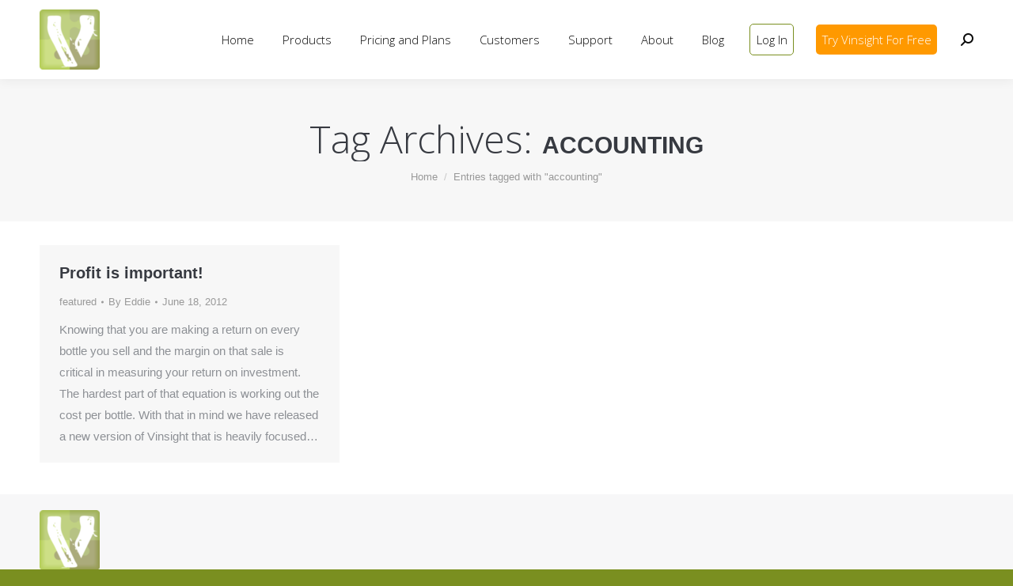

--- FILE ---
content_type: text/html; charset=UTF-8
request_url: https://www.vinsight.net/tag/accounting
body_size: 60792
content:
<!DOCTYPE html>
<!--[if !(IE 6) | !(IE 7) | !(IE 8)  ]><!-->
<html lang="en-US" class="no-js">
<!--<![endif]-->
<head>
	<meta charset="UTF-8" />
		<meta name="viewport" content="width=device-width, initial-scale=1, maximum-scale=1, user-scalable=0">
		<meta name="theme-color" content="#7a8f20"/>	<link rel="profile" href="https://gmpg.org/xfn/11" />
	<meta name='robots' content='index, follow, max-image-preview:large, max-snippet:-1, max-video-preview:-1' />

	<!-- This site is optimized with the Yoast SEO plugin v19.2 - https://yoast.com/wordpress/plugins/seo/ -->
	<title>accounting Archives - Vinsight</title>
	<link rel="canonical" href="https://www.vinsight.net/tag/accounting" />
	<meta property="og:locale" content="en_US" />
	<meta property="og:type" content="article" />
	<meta property="og:title" content="accounting Archives - Vinsight" />
	<meta property="og:url" content="https://www.vinsight.net/tag/accounting" />
	<meta property="og:site_name" content="Vinsight" />
	<script type="application/ld+json" class="yoast-schema-graph">{"@context":"https://schema.org","@graph":[{"@type":"WebSite","@id":"https://www.vinsight.net/#website","url":"https://www.vinsight.net/","name":"Vinsight","description":"inventory, production and sales","potentialAction":[{"@type":"SearchAction","target":{"@type":"EntryPoint","urlTemplate":"https://www.vinsight.net/?s={search_term_string}"},"query-input":"required name=search_term_string"}],"inLanguage":"en-US"},{"@type":"CollectionPage","@id":"https://www.vinsight.net/tag/accounting#webpage","url":"https://www.vinsight.net/tag/accounting","name":"accounting Archives - Vinsight","isPartOf":{"@id":"https://www.vinsight.net/#website"},"breadcrumb":{"@id":"https://www.vinsight.net/tag/accounting#breadcrumb"},"inLanguage":"en-US","potentialAction":[{"@type":"ReadAction","target":["https://www.vinsight.net/tag/accounting"]}]},{"@type":"BreadcrumbList","@id":"https://www.vinsight.net/tag/accounting#breadcrumb","itemListElement":[{"@type":"ListItem","position":1,"name":"Home","item":"https://www.vinsight.net/"},{"@type":"ListItem","position":2,"name":"accounting"}]}]}</script>
	<!-- / Yoast SEO plugin. -->


<link rel='dns-prefetch' href='//fonts.googleapis.com' />
<link rel='dns-prefetch' href='//s.w.org' />
<link rel="alternate" type="application/rss+xml" title="Vinsight &raquo; Feed" href="https://www.vinsight.net/feed" />
<link rel="alternate" type="application/rss+xml" title="Vinsight &raquo; accounting Tag Feed" href="https://www.vinsight.net/tag/accounting/feed" />
<script>
window._wpemojiSettings = {"baseUrl":"https:\/\/s.w.org\/images\/core\/emoji\/14.0.0\/72x72\/","ext":".png","svgUrl":"https:\/\/s.w.org\/images\/core\/emoji\/14.0.0\/svg\/","svgExt":".svg","source":{"concatemoji":"https:\/\/www.vinsight.net\/wp-includes\/js\/wp-emoji-release.min.js?ver=6.0"}};
/*! This file is auto-generated */
!function(e,a,t){var n,r,o,i=a.createElement("canvas"),p=i.getContext&&i.getContext("2d");function s(e,t){var a=String.fromCharCode,e=(p.clearRect(0,0,i.width,i.height),p.fillText(a.apply(this,e),0,0),i.toDataURL());return p.clearRect(0,0,i.width,i.height),p.fillText(a.apply(this,t),0,0),e===i.toDataURL()}function c(e){var t=a.createElement("script");t.src=e,t.defer=t.type="text/javascript",a.getElementsByTagName("head")[0].appendChild(t)}for(o=Array("flag","emoji"),t.supports={everything:!0,everythingExceptFlag:!0},r=0;r<o.length;r++)t.supports[o[r]]=function(e){if(!p||!p.fillText)return!1;switch(p.textBaseline="top",p.font="600 32px Arial",e){case"flag":return s([127987,65039,8205,9895,65039],[127987,65039,8203,9895,65039])?!1:!s([55356,56826,55356,56819],[55356,56826,8203,55356,56819])&&!s([55356,57332,56128,56423,56128,56418,56128,56421,56128,56430,56128,56423,56128,56447],[55356,57332,8203,56128,56423,8203,56128,56418,8203,56128,56421,8203,56128,56430,8203,56128,56423,8203,56128,56447]);case"emoji":return!s([129777,127995,8205,129778,127999],[129777,127995,8203,129778,127999])}return!1}(o[r]),t.supports.everything=t.supports.everything&&t.supports[o[r]],"flag"!==o[r]&&(t.supports.everythingExceptFlag=t.supports.everythingExceptFlag&&t.supports[o[r]]);t.supports.everythingExceptFlag=t.supports.everythingExceptFlag&&!t.supports.flag,t.DOMReady=!1,t.readyCallback=function(){t.DOMReady=!0},t.supports.everything||(n=function(){t.readyCallback()},a.addEventListener?(a.addEventListener("DOMContentLoaded",n,!1),e.addEventListener("load",n,!1)):(e.attachEvent("onload",n),a.attachEvent("onreadystatechange",function(){"complete"===a.readyState&&t.readyCallback()})),(e=t.source||{}).concatemoji?c(e.concatemoji):e.wpemoji&&e.twemoji&&(c(e.twemoji),c(e.wpemoji)))}(window,document,window._wpemojiSettings);
</script>
<style>
img.wp-smiley,
img.emoji {
	display: inline !important;
	border: none !important;
	box-shadow: none !important;
	height: 1em !important;
	width: 1em !important;
	margin: 0 0.07em !important;
	vertical-align: -0.1em !important;
	background: none !important;
	padding: 0 !important;
}
</style>
	<link rel='stylesheet' id='layerslider-css'  href='https://www.vinsight.net/wp-content/plugins/LayerSlider/static/layerslider/css/layerslider.css?ver=6.7.6' media='all' />
<link rel='stylesheet' id='ls-google-fonts-css'  href='https://fonts.googleapis.com/css?family=Lato:100,300,regular,700,900%7COpen+Sans:300%7CIndie+Flower:regular%7COswald:300,regular,700&#038;subset=latin%2Clatin-ext' media='all' />
<link rel='stylesheet' id='wp-block-library-css'  href='https://www.vinsight.net/wp-includes/css/dist/block-library/style.min.css?ver=6.0' media='all' />
<style id='wp-block-library-theme-inline-css'>
.wp-block-audio figcaption{color:#555;font-size:13px;text-align:center}.is-dark-theme .wp-block-audio figcaption{color:hsla(0,0%,100%,.65)}.wp-block-code{border:1px solid #ccc;border-radius:4px;font-family:Menlo,Consolas,monaco,monospace;padding:.8em 1em}.wp-block-embed figcaption{color:#555;font-size:13px;text-align:center}.is-dark-theme .wp-block-embed figcaption{color:hsla(0,0%,100%,.65)}.blocks-gallery-caption{color:#555;font-size:13px;text-align:center}.is-dark-theme .blocks-gallery-caption{color:hsla(0,0%,100%,.65)}.wp-block-image figcaption{color:#555;font-size:13px;text-align:center}.is-dark-theme .wp-block-image figcaption{color:hsla(0,0%,100%,.65)}.wp-block-pullquote{border-top:4px solid;border-bottom:4px solid;margin-bottom:1.75em;color:currentColor}.wp-block-pullquote__citation,.wp-block-pullquote cite,.wp-block-pullquote footer{color:currentColor;text-transform:uppercase;font-size:.8125em;font-style:normal}.wp-block-quote{border-left:.25em solid;margin:0 0 1.75em;padding-left:1em}.wp-block-quote cite,.wp-block-quote footer{color:currentColor;font-size:.8125em;position:relative;font-style:normal}.wp-block-quote.has-text-align-right{border-left:none;border-right:.25em solid;padding-left:0;padding-right:1em}.wp-block-quote.has-text-align-center{border:none;padding-left:0}.wp-block-quote.is-large,.wp-block-quote.is-style-large,.wp-block-quote.is-style-plain{border:none}.wp-block-search .wp-block-search__label{font-weight:700}:where(.wp-block-group.has-background){padding:1.25em 2.375em}.wp-block-separator.has-css-opacity{opacity:.4}.wp-block-separator{border:none;border-bottom:2px solid;margin-left:auto;margin-right:auto}.wp-block-separator.has-alpha-channel-opacity{opacity:1}.wp-block-separator:not(.is-style-wide):not(.is-style-dots){width:100px}.wp-block-separator.has-background:not(.is-style-dots){border-bottom:none;height:1px}.wp-block-separator.has-background:not(.is-style-wide):not(.is-style-dots){height:2px}.wp-block-table thead{border-bottom:3px solid}.wp-block-table tfoot{border-top:3px solid}.wp-block-table td,.wp-block-table th{padding:.5em;border:1px solid;word-break:normal}.wp-block-table figcaption{color:#555;font-size:13px;text-align:center}.is-dark-theme .wp-block-table figcaption{color:hsla(0,0%,100%,.65)}.wp-block-video figcaption{color:#555;font-size:13px;text-align:center}.is-dark-theme .wp-block-video figcaption{color:hsla(0,0%,100%,.65)}.wp-block-template-part.has-background{padding:1.25em 2.375em;margin-top:0;margin-bottom:0}
</style>
<style id='global-styles-inline-css'>
body{--wp--preset--color--black: #000000;--wp--preset--color--cyan-bluish-gray: #abb8c3;--wp--preset--color--white: #FFF;--wp--preset--color--pale-pink: #f78da7;--wp--preset--color--vivid-red: #cf2e2e;--wp--preset--color--luminous-vivid-orange: #ff6900;--wp--preset--color--luminous-vivid-amber: #fcb900;--wp--preset--color--light-green-cyan: #7bdcb5;--wp--preset--color--vivid-green-cyan: #00d084;--wp--preset--color--pale-cyan-blue: #8ed1fc;--wp--preset--color--vivid-cyan-blue: #0693e3;--wp--preset--color--vivid-purple: #9b51e0;--wp--preset--color--accent: #7a8f20;--wp--preset--color--dark-gray: #111;--wp--preset--color--light-gray: #767676;--wp--preset--gradient--vivid-cyan-blue-to-vivid-purple: linear-gradient(135deg,rgba(6,147,227,1) 0%,rgb(155,81,224) 100%);--wp--preset--gradient--light-green-cyan-to-vivid-green-cyan: linear-gradient(135deg,rgb(122,220,180) 0%,rgb(0,208,130) 100%);--wp--preset--gradient--luminous-vivid-amber-to-luminous-vivid-orange: linear-gradient(135deg,rgba(252,185,0,1) 0%,rgba(255,105,0,1) 100%);--wp--preset--gradient--luminous-vivid-orange-to-vivid-red: linear-gradient(135deg,rgba(255,105,0,1) 0%,rgb(207,46,46) 100%);--wp--preset--gradient--very-light-gray-to-cyan-bluish-gray: linear-gradient(135deg,rgb(238,238,238) 0%,rgb(169,184,195) 100%);--wp--preset--gradient--cool-to-warm-spectrum: linear-gradient(135deg,rgb(74,234,220) 0%,rgb(151,120,209) 20%,rgb(207,42,186) 40%,rgb(238,44,130) 60%,rgb(251,105,98) 80%,rgb(254,248,76) 100%);--wp--preset--gradient--blush-light-purple: linear-gradient(135deg,rgb(255,206,236) 0%,rgb(152,150,240) 100%);--wp--preset--gradient--blush-bordeaux: linear-gradient(135deg,rgb(254,205,165) 0%,rgb(254,45,45) 50%,rgb(107,0,62) 100%);--wp--preset--gradient--luminous-dusk: linear-gradient(135deg,rgb(255,203,112) 0%,rgb(199,81,192) 50%,rgb(65,88,208) 100%);--wp--preset--gradient--pale-ocean: linear-gradient(135deg,rgb(255,245,203) 0%,rgb(182,227,212) 50%,rgb(51,167,181) 100%);--wp--preset--gradient--electric-grass: linear-gradient(135deg,rgb(202,248,128) 0%,rgb(113,206,126) 100%);--wp--preset--gradient--midnight: linear-gradient(135deg,rgb(2,3,129) 0%,rgb(40,116,252) 100%);--wp--preset--duotone--dark-grayscale: url('#wp-duotone-dark-grayscale');--wp--preset--duotone--grayscale: url('#wp-duotone-grayscale');--wp--preset--duotone--purple-yellow: url('#wp-duotone-purple-yellow');--wp--preset--duotone--blue-red: url('#wp-duotone-blue-red');--wp--preset--duotone--midnight: url('#wp-duotone-midnight');--wp--preset--duotone--magenta-yellow: url('#wp-duotone-magenta-yellow');--wp--preset--duotone--purple-green: url('#wp-duotone-purple-green');--wp--preset--duotone--blue-orange: url('#wp-duotone-blue-orange');--wp--preset--font-size--small: 13px;--wp--preset--font-size--medium: 20px;--wp--preset--font-size--large: 36px;--wp--preset--font-size--x-large: 42px;}.has-black-color{color: var(--wp--preset--color--black) !important;}.has-cyan-bluish-gray-color{color: var(--wp--preset--color--cyan-bluish-gray) !important;}.has-white-color{color: var(--wp--preset--color--white) !important;}.has-pale-pink-color{color: var(--wp--preset--color--pale-pink) !important;}.has-vivid-red-color{color: var(--wp--preset--color--vivid-red) !important;}.has-luminous-vivid-orange-color{color: var(--wp--preset--color--luminous-vivid-orange) !important;}.has-luminous-vivid-amber-color{color: var(--wp--preset--color--luminous-vivid-amber) !important;}.has-light-green-cyan-color{color: var(--wp--preset--color--light-green-cyan) !important;}.has-vivid-green-cyan-color{color: var(--wp--preset--color--vivid-green-cyan) !important;}.has-pale-cyan-blue-color{color: var(--wp--preset--color--pale-cyan-blue) !important;}.has-vivid-cyan-blue-color{color: var(--wp--preset--color--vivid-cyan-blue) !important;}.has-vivid-purple-color{color: var(--wp--preset--color--vivid-purple) !important;}.has-black-background-color{background-color: var(--wp--preset--color--black) !important;}.has-cyan-bluish-gray-background-color{background-color: var(--wp--preset--color--cyan-bluish-gray) !important;}.has-white-background-color{background-color: var(--wp--preset--color--white) !important;}.has-pale-pink-background-color{background-color: var(--wp--preset--color--pale-pink) !important;}.has-vivid-red-background-color{background-color: var(--wp--preset--color--vivid-red) !important;}.has-luminous-vivid-orange-background-color{background-color: var(--wp--preset--color--luminous-vivid-orange) !important;}.has-luminous-vivid-amber-background-color{background-color: var(--wp--preset--color--luminous-vivid-amber) !important;}.has-light-green-cyan-background-color{background-color: var(--wp--preset--color--light-green-cyan) !important;}.has-vivid-green-cyan-background-color{background-color: var(--wp--preset--color--vivid-green-cyan) !important;}.has-pale-cyan-blue-background-color{background-color: var(--wp--preset--color--pale-cyan-blue) !important;}.has-vivid-cyan-blue-background-color{background-color: var(--wp--preset--color--vivid-cyan-blue) !important;}.has-vivid-purple-background-color{background-color: var(--wp--preset--color--vivid-purple) !important;}.has-black-border-color{border-color: var(--wp--preset--color--black) !important;}.has-cyan-bluish-gray-border-color{border-color: var(--wp--preset--color--cyan-bluish-gray) !important;}.has-white-border-color{border-color: var(--wp--preset--color--white) !important;}.has-pale-pink-border-color{border-color: var(--wp--preset--color--pale-pink) !important;}.has-vivid-red-border-color{border-color: var(--wp--preset--color--vivid-red) !important;}.has-luminous-vivid-orange-border-color{border-color: var(--wp--preset--color--luminous-vivid-orange) !important;}.has-luminous-vivid-amber-border-color{border-color: var(--wp--preset--color--luminous-vivid-amber) !important;}.has-light-green-cyan-border-color{border-color: var(--wp--preset--color--light-green-cyan) !important;}.has-vivid-green-cyan-border-color{border-color: var(--wp--preset--color--vivid-green-cyan) !important;}.has-pale-cyan-blue-border-color{border-color: var(--wp--preset--color--pale-cyan-blue) !important;}.has-vivid-cyan-blue-border-color{border-color: var(--wp--preset--color--vivid-cyan-blue) !important;}.has-vivid-purple-border-color{border-color: var(--wp--preset--color--vivid-purple) !important;}.has-vivid-cyan-blue-to-vivid-purple-gradient-background{background: var(--wp--preset--gradient--vivid-cyan-blue-to-vivid-purple) !important;}.has-light-green-cyan-to-vivid-green-cyan-gradient-background{background: var(--wp--preset--gradient--light-green-cyan-to-vivid-green-cyan) !important;}.has-luminous-vivid-amber-to-luminous-vivid-orange-gradient-background{background: var(--wp--preset--gradient--luminous-vivid-amber-to-luminous-vivid-orange) !important;}.has-luminous-vivid-orange-to-vivid-red-gradient-background{background: var(--wp--preset--gradient--luminous-vivid-orange-to-vivid-red) !important;}.has-very-light-gray-to-cyan-bluish-gray-gradient-background{background: var(--wp--preset--gradient--very-light-gray-to-cyan-bluish-gray) !important;}.has-cool-to-warm-spectrum-gradient-background{background: var(--wp--preset--gradient--cool-to-warm-spectrum) !important;}.has-blush-light-purple-gradient-background{background: var(--wp--preset--gradient--blush-light-purple) !important;}.has-blush-bordeaux-gradient-background{background: var(--wp--preset--gradient--blush-bordeaux) !important;}.has-luminous-dusk-gradient-background{background: var(--wp--preset--gradient--luminous-dusk) !important;}.has-pale-ocean-gradient-background{background: var(--wp--preset--gradient--pale-ocean) !important;}.has-electric-grass-gradient-background{background: var(--wp--preset--gradient--electric-grass) !important;}.has-midnight-gradient-background{background: var(--wp--preset--gradient--midnight) !important;}.has-small-font-size{font-size: var(--wp--preset--font-size--small) !important;}.has-medium-font-size{font-size: var(--wp--preset--font-size--medium) !important;}.has-large-font-size{font-size: var(--wp--preset--font-size--large) !important;}.has-x-large-font-size{font-size: var(--wp--preset--font-size--x-large) !important;}
</style>
<link rel='stylesheet' id='contact-form-7-css'  href='https://www.vinsight.net/wp-content/plugins/contact-form-7/includes/css/styles.css?ver=5.6' media='all' />
<link rel='stylesheet' id='the7-font-css'  href='https://www.vinsight.net/wp-content/themes/dt-the7/fonts/icomoon-the7-font/icomoon-the7-font.min.css?ver=11.12.2' media='all' />
<link rel='stylesheet' id='the7-awesome-fonts-css'  href='https://www.vinsight.net/wp-content/themes/dt-the7/fonts/FontAwesome/css/all.min.css?ver=11.12.2' media='all' />
<link rel='stylesheet' id='the7-awesome-fonts-back-css'  href='https://www.vinsight.net/wp-content/themes/dt-the7/fonts/FontAwesome/back-compat.min.css?ver=11.12.2' media='all' />
<link rel='stylesheet' id='dt-web-fonts-css'  href='https://fonts.googleapis.com/css?family=Roboto:400,600,700%7CRoboto+Condensed:400,600,700' media='all' />
<link rel='stylesheet' id='dt-main-css'  href='https://www.vinsight.net/wp-content/themes/dt-the7/css/main.min.css?ver=11.12.2' media='all' />
<style id='dt-main-inline-css'>
body #load {
  display: block;
  height: 100%;
  overflow: hidden;
  position: fixed;
  width: 100%;
  z-index: 9901;
  opacity: 1;
  visibility: visible;
  transition: all .35s ease-out;
}
.load-wrap {
  width: 100%;
  height: 100%;
  background-position: center center;
  background-repeat: no-repeat;
  text-align: center;
  display: -ms-flexbox;
  display: -ms-flex;
  display: flex;
  -ms-align-items: center;
  -ms-flex-align: center;
  align-items: center;
  -ms-flex-flow: column wrap;
  flex-flow: column wrap;
  -ms-flex-pack: center;
  -ms-justify-content: center;
  justify-content: center;
}
.load-wrap > svg {
  position: absolute;
  top: 50%;
  left: 50%;
  transform: translate(-50%,-50%);
}
#load {
  background: var(--the7-elementor-beautiful-loading-bg,#ffffff);
  --the7-beautiful-spinner-color2: var(--the7-beautiful-spinner-color,rgba(51,51,51,0.3));
}

</style>
<link rel='stylesheet' id='the7-custom-scrollbar-css'  href='https://www.vinsight.net/wp-content/themes/dt-the7/lib/custom-scrollbar/custom-scrollbar.min.css?ver=11.12.2' media='all' />
<link rel='stylesheet' id='the7-wpbakery-css'  href='https://www.vinsight.net/wp-content/themes/dt-the7/css/wpbakery.min.css?ver=11.12.2' media='all' />
<link rel='stylesheet' id='the7-core-css'  href='https://www.vinsight.net/wp-content/plugins/dt-the7-core/assets/css/post-type.min.css?ver=2.6.0' media='all' />
<link rel='stylesheet' id='the7-css-vars-css'  href='https://www.vinsight.net/wp-content/uploads/the7-css/css-vars.css?ver=331da648d5ac' media='all' />
<link rel='stylesheet' id='dt-custom-css'  href='https://www.vinsight.net/wp-content/uploads/the7-css/custom.css?ver=331da648d5ac' media='all' />
<link rel='stylesheet' id='dt-media-css'  href='https://www.vinsight.net/wp-content/uploads/the7-css/media.css?ver=331da648d5ac' media='all' />
<link rel='stylesheet' id='the7-mega-menu-css'  href='https://www.vinsight.net/wp-content/uploads/the7-css/mega-menu.css?ver=331da648d5ac' media='all' />
<link rel='stylesheet' id='the7-elements-albums-portfolio-css'  href='https://www.vinsight.net/wp-content/uploads/the7-css/the7-elements-albums-portfolio.css?ver=331da648d5ac' media='all' />
<link rel='stylesheet' id='the7-elements-css'  href='https://www.vinsight.net/wp-content/uploads/the7-css/post-type-dynamic.css?ver=331da648d5ac' media='all' />
<link rel='stylesheet' id='style-css'  href='https://www.vinsight.net/wp-content/themes/dt-the7/style.css?ver=11.12.2' media='all' />
<link rel='stylesheet' id='vinsight-sales-pluginvinsightcss-css'  href='https://www.vinsight.net/wp-content/plugins/wordpress-sales-vinsight-plugin/public/css/vinsight.css?ver=1.0.11' media='all' />
<link rel='stylesheet' id='pcs-styles-css'  href='https://www.vinsight.net/wp-content/plugins/post-content-shortcodes/styles/default-styles.css?ver=1.0' media='screen' />
<script src='https://www.vinsight.net/wp-includes/js/jquery/jquery.min.js?ver=3.6.0' id='jquery-core-js'></script>
<script src='https://www.vinsight.net/wp-includes/js/jquery/jquery-migrate.min.js?ver=3.3.2' id='jquery-migrate-js'></script>
<script id='layerslider-greensock-js-extra'>
var LS_Meta = {"v":"6.7.6"};
</script>
<script src='https://www.vinsight.net/wp-content/plugins/LayerSlider/static/layerslider/js/greensock.js?ver=1.19.0' id='layerslider-greensock-js'></script>
<script src='https://www.vinsight.net/wp-content/plugins/LayerSlider/static/layerslider/js/layerslider.kreaturamedia.jquery.js?ver=6.7.6' id='layerslider-js'></script>
<script src='https://www.vinsight.net/wp-content/plugins/LayerSlider/static/layerslider/js/layerslider.transitions.js?ver=6.7.6' id='layerslider-transitions-js'></script>
<script id='icwp-wpsf-shield-antibot-js-extra'>
var icwp_wpsf_vars_lpantibot = {"form_selectors":"","uniq":"6970f9906a38c","cbname":"icwp-wpsf-552eca98a07bb","strings":{"label":"I'm a human.","alert":"Please check the box to show us you're a human.","loading":"Loading"},"flags":{"gasp":true,"captcha":false}};
</script>
<script src='https://www.vinsight.net/wp-content/plugins/wp-simple-firewall/resources/js/shield-antibot.js?ver=9.1.0&#038;mtime=1596137756' id='icwp-wpsf-shield-antibot-js'></script>
<script id='dt-above-fold-js-extra'>
var dtLocal = {"themeUrl":"https:\/\/www.vinsight.net\/wp-content\/themes\/dt-the7","passText":"To view this protected post, enter the password below:","moreButtonText":{"loading":"Loading...","loadMore":"Load more"},"postID":"857","ajaxurl":"https:\/\/www.vinsight.net\/wp-admin\/admin-ajax.php","REST":{"baseUrl":"https:\/\/www.vinsight.net\/wp-json\/the7\/v1","endpoints":{"sendMail":"\/send-mail"}},"contactMessages":{"required":"One or more fields have an error. Please check and try again.","terms":"Please accept the privacy policy.","fillTheCaptchaError":"Please, fill the captcha."},"captchaSiteKey":"","ajaxNonce":"03ff42da8d","pageData":{"type":"archive","template":"archive","layout":"masonry"},"themeSettings":{"smoothScroll":"off","lazyLoading":false,"desktopHeader":{"height":100},"ToggleCaptionEnabled":"disabled","ToggleCaption":"Navigation","floatingHeader":{"showAfter":150,"showMenu":true,"height":60,"logo":{"showLogo":true,"html":"","url":"https:\/\/www.vinsight.net\/"}},"topLine":{"floatingTopLine":{"logo":{"showLogo":false,"html":""}}},"mobileHeader":{"firstSwitchPoint":1070,"secondSwitchPoint":0,"firstSwitchPointHeight":60,"secondSwitchPointHeight":60,"mobileToggleCaptionEnabled":"disabled","mobileToggleCaption":"Menu"},"stickyMobileHeaderFirstSwitch":{"logo":{"html":"<img class=\" preload-me\" src=\"https:\/\/www.vinsight.net\/wp-content\/uploads\/2015\/01\/Vinsight-Synergy-Icon-32x32.gif\" srcset=\"https:\/\/www.vinsight.net\/wp-content\/uploads\/2015\/01\/Vinsight-Synergy-Icon-32x32.gif 32w\" width=\"32\" height=\"32\"   sizes=\"32px\" alt=\"Vinsight\" \/>"}},"stickyMobileHeaderSecondSwitch":{"logo":{"html":"<img class=\" preload-me\" src=\"https:\/\/www.vinsight.net\/wp-content\/uploads\/2015\/01\/Vinsight-Synergy-Icon-32x32.gif\" srcset=\"https:\/\/www.vinsight.net\/wp-content\/uploads\/2015\/01\/Vinsight-Synergy-Icon-32x32.gif 32w\" width=\"32\" height=\"32\"   sizes=\"32px\" alt=\"Vinsight\" \/>"}},"sidebar":{"switchPoint":990},"boxedWidth":"1340px"},"VCMobileScreenWidth":"768"};
var dtShare = {"shareButtonText":{"facebook":"Share on Facebook","twitter":"Share on X","pinterest":"Pin it","linkedin":"Share on Linkedin","whatsapp":"Share on Whatsapp"},"overlayOpacity":"85"};
</script>
<script src='https://www.vinsight.net/wp-content/themes/dt-the7/js/above-the-fold.min.js?ver=11.12.2' id='dt-above-fold-js'></script>
<meta name="generator" content="Powered by LayerSlider 6.7.6 - Multi-Purpose, Responsive, Parallax, Mobile-Friendly Slider Plugin for WordPress." />
<!-- LayerSlider updates and docs at: https://layerslider.kreaturamedia.com -->
<link rel="https://api.w.org/" href="https://www.vinsight.net/wp-json/" /><link rel="alternate" type="application/json" href="https://www.vinsight.net/wp-json/wp/v2/tags/42" /><link rel="EditURI" type="application/rsd+xml" title="RSD" href="https://www.vinsight.net/xmlrpc.php?rsd" />
<link rel="wlwmanifest" type="application/wlwmanifest+xml" href="https://www.vinsight.net/wp-includes/wlwmanifest.xml" /> 
<meta name="generator" content="WordPress 6.0" />
<meta name="generator" content="Powered by WPBakery Page Builder - drag and drop page builder for WordPress."/>
<!--[if lte IE 9]><link rel="stylesheet" type="text/css" href="https://www.vinsight.net/wp-content/plugins/js_composer/assets/css/vc_lte_ie9.min.css" media="screen"><![endif]--><meta name="generator" content="Powered by Slider Revolution 6.7.37 - responsive, Mobile-Friendly Slider Plugin for WordPress with comfortable drag and drop interface." />
<script type="text/javascript" id="the7-loader-script">
document.addEventListener("DOMContentLoaded", function(event) {
	var load = document.getElementById("load");
	if(!load.classList.contains('loader-removed')){
		var removeLoading = setTimeout(function() {
			load.className += " loader-removed";
		}, 300);
	}
});
</script>
		<link rel="icon" href="https://www.vinsight.net/wp-content/uploads/2015/01/Vinsight-Synergy-Icon-16x16.gif" type="image/gif" sizes="16x16"/><link rel="icon" href="https://www.vinsight.net/wp-content/uploads/2015/01/Vinsight-Synergy-Icon-32x32.gif" type="image/gif" sizes="32x32"/><link rel="apple-touch-icon" sizes="76x76" href="https://www.vinsight.net/wp-content/uploads/2015/01/apple-touch-icon-76x76-precomposed.png"><link rel="apple-touch-icon" sizes="120x120" href="https://www.vinsight.net/wp-content/uploads/2015/01/apple-touch-icon-120x120-precomposed.png"><link rel="apple-touch-icon" sizes="152x152" href="https://www.vinsight.net/wp-content/uploads/2015/01/apple-touch-icon-152x152-precomposed.png"><script>function setREVStartSize(e){
			//window.requestAnimationFrame(function() {
				window.RSIW = window.RSIW===undefined ? window.innerWidth : window.RSIW;
				window.RSIH = window.RSIH===undefined ? window.innerHeight : window.RSIH;
				try {
					var pw = document.getElementById(e.c).parentNode.offsetWidth,
						newh;
					pw = pw===0 || isNaN(pw) || (e.l=="fullwidth" || e.layout=="fullwidth") ? window.RSIW : pw;
					e.tabw = e.tabw===undefined ? 0 : parseInt(e.tabw);
					e.thumbw = e.thumbw===undefined ? 0 : parseInt(e.thumbw);
					e.tabh = e.tabh===undefined ? 0 : parseInt(e.tabh);
					e.thumbh = e.thumbh===undefined ? 0 : parseInt(e.thumbh);
					e.tabhide = e.tabhide===undefined ? 0 : parseInt(e.tabhide);
					e.thumbhide = e.thumbhide===undefined ? 0 : parseInt(e.thumbhide);
					e.mh = e.mh===undefined || e.mh=="" || e.mh==="auto" ? 0 : parseInt(e.mh,0);
					if(e.layout==="fullscreen" || e.l==="fullscreen")
						newh = Math.max(e.mh,window.RSIH);
					else{
						e.gw = Array.isArray(e.gw) ? e.gw : [e.gw];
						for (var i in e.rl) if (e.gw[i]===undefined || e.gw[i]===0) e.gw[i] = e.gw[i-1];
						e.gh = e.el===undefined || e.el==="" || (Array.isArray(e.el) && e.el.length==0)? e.gh : e.el;
						e.gh = Array.isArray(e.gh) ? e.gh : [e.gh];
						for (var i in e.rl) if (e.gh[i]===undefined || e.gh[i]===0) e.gh[i] = e.gh[i-1];
											
						var nl = new Array(e.rl.length),
							ix = 0,
							sl;
						e.tabw = e.tabhide>=pw ? 0 : e.tabw;
						e.thumbw = e.thumbhide>=pw ? 0 : e.thumbw;
						e.tabh = e.tabhide>=pw ? 0 : e.tabh;
						e.thumbh = e.thumbhide>=pw ? 0 : e.thumbh;
						for (var i in e.rl) nl[i] = e.rl[i]<window.RSIW ? 0 : e.rl[i];
						sl = nl[0];
						for (var i in nl) if (sl>nl[i] && nl[i]>0) { sl = nl[i]; ix=i;}
						var m = pw>(e.gw[ix]+e.tabw+e.thumbw) ? 1 : (pw-(e.tabw+e.thumbw)) / (e.gw[ix]);
						newh =  (e.gh[ix] * m) + (e.tabh + e.thumbh);
					}
					var el = document.getElementById(e.c);
					if (el!==null && el) el.style.height = newh+"px";
					el = document.getElementById(e.c+"_wrapper");
					if (el!==null && el) {
						el.style.height = newh+"px";
						el.style.display = "block";
					}
				} catch(e){
					console.log("Failure at Presize of Slider:" + e)
				}
			//});
		  };</script>
<noscript><style type="text/css"> .wpb_animate_when_almost_visible { opacity: 1; }</style></noscript></head>
<body id="the7-body" class="archive tag tag-accounting tag-42 wp-embed-responsive the7-core-ver-2.6.0 layout-masonry description-under-image dt-responsive-on right-mobile-menu-close-icon ouside-menu-close-icon mobile-hamburger-close-bg-enable mobile-hamburger-close-bg-hover-enable  fade-medium-mobile-menu-close-icon fade-medium-menu-close-icon srcset-enabled btn-flat custom-btn-color custom-btn-hover-color phantom-fade phantom-shadow-decoration phantom-custom-logo-on sticky-mobile-header top-header first-switch-logo-right first-switch-menu-left second-switch-logo-right second-switch-menu-left layzr-loading-on popup-message-style the7-ver-11.12.2 dt-fa-compatibility wpb-js-composer js-comp-ver-5.4.7 vc_responsive">
<svg xmlns="http://www.w3.org/2000/svg" viewBox="0 0 0 0" width="0" height="0" focusable="false" role="none" style="visibility: hidden; position: absolute; left: -9999px; overflow: hidden;" ><defs><filter id="wp-duotone-dark-grayscale"><feColorMatrix color-interpolation-filters="sRGB" type="matrix" values=" .299 .587 .114 0 0 .299 .587 .114 0 0 .299 .587 .114 0 0 .299 .587 .114 0 0 " /><feComponentTransfer color-interpolation-filters="sRGB" ><feFuncR type="table" tableValues="0 0.49803921568627" /><feFuncG type="table" tableValues="0 0.49803921568627" /><feFuncB type="table" tableValues="0 0.49803921568627" /><feFuncA type="table" tableValues="1 1" /></feComponentTransfer><feComposite in2="SourceGraphic" operator="in" /></filter></defs></svg><svg xmlns="http://www.w3.org/2000/svg" viewBox="0 0 0 0" width="0" height="0" focusable="false" role="none" style="visibility: hidden; position: absolute; left: -9999px; overflow: hidden;" ><defs><filter id="wp-duotone-grayscale"><feColorMatrix color-interpolation-filters="sRGB" type="matrix" values=" .299 .587 .114 0 0 .299 .587 .114 0 0 .299 .587 .114 0 0 .299 .587 .114 0 0 " /><feComponentTransfer color-interpolation-filters="sRGB" ><feFuncR type="table" tableValues="0 1" /><feFuncG type="table" tableValues="0 1" /><feFuncB type="table" tableValues="0 1" /><feFuncA type="table" tableValues="1 1" /></feComponentTransfer><feComposite in2="SourceGraphic" operator="in" /></filter></defs></svg><svg xmlns="http://www.w3.org/2000/svg" viewBox="0 0 0 0" width="0" height="0" focusable="false" role="none" style="visibility: hidden; position: absolute; left: -9999px; overflow: hidden;" ><defs><filter id="wp-duotone-purple-yellow"><feColorMatrix color-interpolation-filters="sRGB" type="matrix" values=" .299 .587 .114 0 0 .299 .587 .114 0 0 .299 .587 .114 0 0 .299 .587 .114 0 0 " /><feComponentTransfer color-interpolation-filters="sRGB" ><feFuncR type="table" tableValues="0.54901960784314 0.98823529411765" /><feFuncG type="table" tableValues="0 1" /><feFuncB type="table" tableValues="0.71764705882353 0.25490196078431" /><feFuncA type="table" tableValues="1 1" /></feComponentTransfer><feComposite in2="SourceGraphic" operator="in" /></filter></defs></svg><svg xmlns="http://www.w3.org/2000/svg" viewBox="0 0 0 0" width="0" height="0" focusable="false" role="none" style="visibility: hidden; position: absolute; left: -9999px; overflow: hidden;" ><defs><filter id="wp-duotone-blue-red"><feColorMatrix color-interpolation-filters="sRGB" type="matrix" values=" .299 .587 .114 0 0 .299 .587 .114 0 0 .299 .587 .114 0 0 .299 .587 .114 0 0 " /><feComponentTransfer color-interpolation-filters="sRGB" ><feFuncR type="table" tableValues="0 1" /><feFuncG type="table" tableValues="0 0.27843137254902" /><feFuncB type="table" tableValues="0.5921568627451 0.27843137254902" /><feFuncA type="table" tableValues="1 1" /></feComponentTransfer><feComposite in2="SourceGraphic" operator="in" /></filter></defs></svg><svg xmlns="http://www.w3.org/2000/svg" viewBox="0 0 0 0" width="0" height="0" focusable="false" role="none" style="visibility: hidden; position: absolute; left: -9999px; overflow: hidden;" ><defs><filter id="wp-duotone-midnight"><feColorMatrix color-interpolation-filters="sRGB" type="matrix" values=" .299 .587 .114 0 0 .299 .587 .114 0 0 .299 .587 .114 0 0 .299 .587 .114 0 0 " /><feComponentTransfer color-interpolation-filters="sRGB" ><feFuncR type="table" tableValues="0 0" /><feFuncG type="table" tableValues="0 0.64705882352941" /><feFuncB type="table" tableValues="0 1" /><feFuncA type="table" tableValues="1 1" /></feComponentTransfer><feComposite in2="SourceGraphic" operator="in" /></filter></defs></svg><svg xmlns="http://www.w3.org/2000/svg" viewBox="0 0 0 0" width="0" height="0" focusable="false" role="none" style="visibility: hidden; position: absolute; left: -9999px; overflow: hidden;" ><defs><filter id="wp-duotone-magenta-yellow"><feColorMatrix color-interpolation-filters="sRGB" type="matrix" values=" .299 .587 .114 0 0 .299 .587 .114 0 0 .299 .587 .114 0 0 .299 .587 .114 0 0 " /><feComponentTransfer color-interpolation-filters="sRGB" ><feFuncR type="table" tableValues="0.78039215686275 1" /><feFuncG type="table" tableValues="0 0.94901960784314" /><feFuncB type="table" tableValues="0.35294117647059 0.47058823529412" /><feFuncA type="table" tableValues="1 1" /></feComponentTransfer><feComposite in2="SourceGraphic" operator="in" /></filter></defs></svg><svg xmlns="http://www.w3.org/2000/svg" viewBox="0 0 0 0" width="0" height="0" focusable="false" role="none" style="visibility: hidden; position: absolute; left: -9999px; overflow: hidden;" ><defs><filter id="wp-duotone-purple-green"><feColorMatrix color-interpolation-filters="sRGB" type="matrix" values=" .299 .587 .114 0 0 .299 .587 .114 0 0 .299 .587 .114 0 0 .299 .587 .114 0 0 " /><feComponentTransfer color-interpolation-filters="sRGB" ><feFuncR type="table" tableValues="0.65098039215686 0.40392156862745" /><feFuncG type="table" tableValues="0 1" /><feFuncB type="table" tableValues="0.44705882352941 0.4" /><feFuncA type="table" tableValues="1 1" /></feComponentTransfer><feComposite in2="SourceGraphic" operator="in" /></filter></defs></svg><svg xmlns="http://www.w3.org/2000/svg" viewBox="0 0 0 0" width="0" height="0" focusable="false" role="none" style="visibility: hidden; position: absolute; left: -9999px; overflow: hidden;" ><defs><filter id="wp-duotone-blue-orange"><feColorMatrix color-interpolation-filters="sRGB" type="matrix" values=" .299 .587 .114 0 0 .299 .587 .114 0 0 .299 .587 .114 0 0 .299 .587 .114 0 0 " /><feComponentTransfer color-interpolation-filters="sRGB" ><feFuncR type="table" tableValues="0.098039215686275 1" /><feFuncG type="table" tableValues="0 0.66274509803922" /><feFuncB type="table" tableValues="0.84705882352941 0.41960784313725" /><feFuncA type="table" tableValues="1 1" /></feComponentTransfer><feComposite in2="SourceGraphic" operator="in" /></filter></defs></svg><!-- The7 11.12.2 -->
<div id="load" class="spinner-loader">
	<div class="load-wrap"><style type="text/css">
    [class*="the7-spinner-animate-"]{
        animation: spinner-animation 1s cubic-bezier(1,1,1,1) infinite;
        x:46.5px;
        y:40px;
        width:7px;
        height:20px;
        fill:var(--the7-beautiful-spinner-color2);
        opacity: 0.2;
    }
    .the7-spinner-animate-2{
        animation-delay: 0.083s;
    }
    .the7-spinner-animate-3{
        animation-delay: 0.166s;
    }
    .the7-spinner-animate-4{
         animation-delay: 0.25s;
    }
    .the7-spinner-animate-5{
         animation-delay: 0.33s;
    }
    .the7-spinner-animate-6{
         animation-delay: 0.416s;
    }
    .the7-spinner-animate-7{
         animation-delay: 0.5s;
    }
    .the7-spinner-animate-8{
         animation-delay: 0.58s;
    }
    .the7-spinner-animate-9{
         animation-delay: 0.666s;
    }
    .the7-spinner-animate-10{
         animation-delay: 0.75s;
    }
    .the7-spinner-animate-11{
        animation-delay: 0.83s;
    }
    .the7-spinner-animate-12{
        animation-delay: 0.916s;
    }
    @keyframes spinner-animation{
        from {
            opacity: 1;
        }
        to{
            opacity: 0;
        }
    }
</style>
<svg width="75px" height="75px" xmlns="http://www.w3.org/2000/svg" viewBox="0 0 100 100" preserveAspectRatio="xMidYMid">
	<rect class="the7-spinner-animate-1" rx="5" ry="5" transform="rotate(0 50 50) translate(0 -30)"></rect>
	<rect class="the7-spinner-animate-2" rx="5" ry="5" transform="rotate(30 50 50) translate(0 -30)"></rect>
	<rect class="the7-spinner-animate-3" rx="5" ry="5" transform="rotate(60 50 50) translate(0 -30)"></rect>
	<rect class="the7-spinner-animate-4" rx="5" ry="5" transform="rotate(90 50 50) translate(0 -30)"></rect>
	<rect class="the7-spinner-animate-5" rx="5" ry="5" transform="rotate(120 50 50) translate(0 -30)"></rect>
	<rect class="the7-spinner-animate-6" rx="5" ry="5" transform="rotate(150 50 50) translate(0 -30)"></rect>
	<rect class="the7-spinner-animate-7" rx="5" ry="5" transform="rotate(180 50 50) translate(0 -30)"></rect>
	<rect class="the7-spinner-animate-8" rx="5" ry="5" transform="rotate(210 50 50) translate(0 -30)"></rect>
	<rect class="the7-spinner-animate-9" rx="5" ry="5" transform="rotate(240 50 50) translate(0 -30)"></rect>
	<rect class="the7-spinner-animate-10" rx="5" ry="5" transform="rotate(270 50 50) translate(0 -30)"></rect>
	<rect class="the7-spinner-animate-11" rx="5" ry="5" transform="rotate(300 50 50) translate(0 -30)"></rect>
	<rect class="the7-spinner-animate-12" rx="5" ry="5" transform="rotate(330 50 50) translate(0 -30)"></rect>
</svg></div>
</div>
<div id="page" >
	<a class="skip-link screen-reader-text" href="#content">Skip to content</a>

<div class="masthead inline-header right widgets full-height shadow-decoration shadow-mobile-header-decoration small-mobile-menu-icon dt-parent-menu-clickable show-sub-menu-on-hover show-device-logo show-mobile-logo"  role="banner">

	<div class="top-bar top-bar-line-hide">
	<div class="top-bar-bg" ></div>
	<div class="mini-widgets left-widgets"></div><div class="right-widgets mini-widgets"></div></div>

	<header class="header-bar">

		<div class="branding">
	<div id="site-title" class="assistive-text">Vinsight</div>
	<div id="site-description" class="assistive-text">inventory, production and sales</div>
	<a class="" href="https://www.vinsight.net/"><img class=" preload-me" src="https://www.vinsight.net/wp-content/uploads/2015/01/apple-touch-icon-76x76-precomposed.png" srcset="https://www.vinsight.net/wp-content/uploads/2015/01/apple-touch-icon-76x76-precomposed.png 76w, https://www.vinsight.net/wp-content/uploads/2015/01/apple-touch-icon-120x120-precomposed.png 120w" width="76" height="76"   sizes="76px" alt="Vinsight" /><img class="mobile-logo preload-me" src="https://www.vinsight.net/wp-content/uploads/2015/01/Vinsight-Synergy-Icon-32x32.gif" srcset="https://www.vinsight.net/wp-content/uploads/2015/01/Vinsight-Synergy-Icon-32x32.gif 32w" width="32" height="32"   sizes="32px" alt="Vinsight" /></a></div>

		<ul id="primary-menu" class="main-nav underline-decoration upwards-line outside-item-remove-margin"><li class="menu-item menu-item-type-post_type menu-item-object-page menu-item-home menu-item-4921 first depth-0"><a href='https://www.vinsight.net/' data-level='1'><span class="menu-item-text"><span class="menu-text">Home</span></span></a></li> <li class="menu-item menu-item-type-custom menu-item-object-custom menu-item-has-children menu-item-4042 has-children depth-0"><a data-level='1'><span class="menu-item-text"><span class="menu-text">Products</span></span></a><ul class="sub-nav hover-style-bg level-arrows-on"><li class="menu-item menu-item-type-post_type menu-item-object-page menu-item-7676 first depth-1"><a href='https://www.vinsight.net/production-app' data-level='2'><span class="menu-item-text"><span class="menu-text">Production App</span></span></a></li> <li class="menu-item menu-item-type-post_type menu-item-object-page menu-item-7675 depth-1"><a href='https://www.vinsight.net/winery-software' data-level='2'><span class="menu-item-text"><span class="menu-text">Winery Software</span></span></a></li> <li class="menu-item menu-item-type-post_type menu-item-object-page menu-item-8072 depth-1"><a href='https://www.vinsight.net/distillery-app' data-level='2'><span class="menu-item-text"><span class="menu-text">Distillery Software</span></span></a></li> <li class="menu-item menu-item-type-post_type menu-item-object-page menu-item-8071 depth-1"><a href='https://www.vinsight.net/brewery-software' data-level='2'><span class="menu-item-text"><span class="menu-text">Brewery Software</span></span></a></li> <li class="menu-item menu-item-type-post_type menu-item-object-page menu-item-7677 depth-1"><a href='https://www.vinsight.net/sales-and-inventory' data-level='2'><span class="menu-item-text"><span class="menu-text">Sales and Inventory App</span></span></a></li> </ul></li> <li class="menu-item menu-item-type-custom menu-item-object-custom menu-item-4001 depth-0"><a href='/pricing-and-plans' data-level='1'><span class="menu-item-text"><span class="menu-text">Pricing and Plans</span></span></a></li> <li class="menu-item menu-item-type-post_type menu-item-object-page menu-item-8070 depth-0"><a href='https://www.vinsight.net/customers' data-level='1'><span class="menu-item-text"><span class="menu-text">Customers</span></span></a></li> <li class="menu-item menu-item-type-post_type menu-item-object-page menu-item-7419 depth-0"><a href='https://www.vinsight.net/support' data-level='1'><span class="menu-item-text"><span class="menu-text">Support</span></span></a></li> <li class="menu-item menu-item-type-post_type menu-item-object-page menu-item-has-children menu-item-7416 has-children depth-0"><a href='https://www.vinsight.net/about' data-level='1'><span class="menu-item-text"><span class="menu-text">About</span></span></a><ul class="sub-nav hover-style-bg level-arrows-on"><li class="menu-item menu-item-type-post_type menu-item-object-page menu-item-7417 first depth-1"><a href='https://www.vinsight.net/about' data-level='2'><span class="menu-item-text"><span class="menu-text">The Team</span></span></a></li> <li class="menu-item menu-item-type-post_type menu-item-object-page menu-item-has-children menu-item-3990 has-children depth-1"><a href='https://www.vinsight.net/about/partner-program' data-level='2'><span class="menu-item-text"><span class="menu-text">Business Partner Program</span></span></a><ul class="sub-nav hover-style-bg level-arrows-on"><li class="menu-item menu-item-type-post_type menu-item-object-page menu-item-3979 first depth-2"><a href='https://www.vinsight.net/about/partner-program/business-partners' data-level='3'><span class="menu-item-text"><span class="menu-text">Find a Business Partner</span></span></a></li> <li class="menu-item menu-item-type-post_type menu-item-object-page menu-item-7430 depth-2"><a href='https://www.vinsight.net/?page_id=6265' data-level='3'><span class="menu-item-text"><span class="menu-text">Become a Business Partner</span></span></a></li> </ul></li> <li class="menu-item menu-item-type-post_type menu-item-object-page menu-item-7423 depth-1"><a href='https://www.vinsight.net/about/testimonials' data-level='2'><span class="menu-item-text"><span class="menu-text">Testimonials</span></span></a></li> <li class="menu-item menu-item-type-post_type menu-item-object-page menu-item-3968 depth-1"><a href='https://www.vinsight.net/about/terms' data-level='2'><span class="menu-item-text"><span class="menu-text">Terms and Conditions</span></span></a></li> <li class="menu-item menu-item-type-post_type menu-item-object-page menu-item-3967 depth-1"><a href='https://www.vinsight.net/about/privacy' data-level='2'><span class="menu-item-text"><span class="menu-text">Privacy Policy</span></span></a></li> <li class="menu-item menu-item-type-post_type menu-item-object-page menu-item-3966 depth-1"><a href='https://www.vinsight.net/about/contact-us' data-level='2'><span class="menu-item-text"><span class="menu-text">Contact Us</span></span></a></li> <li class="menu-item menu-item-type-custom menu-item-object-custom menu-item-7439 depth-1"><a href='https://status.vinsight.net/' data-level='2'><span class="menu-item-text"><span class="menu-text">Status Page</span></span></a></li> </ul></li> <li class="menu-item menu-item-type-post_type menu-item-object-page current_page_parent menu-item-3985 depth-0"><a href='https://www.vinsight.net/blog' data-level='1'><span class="menu-item-text"><span class="menu-text">Blog</span></span></a></li> <li class="menu-item menu-item-type-custom menu-item-object-custom menu-item-5194 depth-0"><a href='https://app.vinsight.net/LoginContexts' title='log-in' data-level='1'><span class="menu-item-text"><span class="menu-text">Log In</span></span></a></li> <li class="menu-item menu-item-type-post_type menu-item-object-page menu-item-5192 last depth-0"><a href='https://www.vinsight.net/pricing-and-plans' title='try-vinsight-for-free' data-level='1'><span class="menu-item-text"><span class="menu-text">Try Vinsight For Free</span></span></a></li> </ul>
		<div class="mini-widgets"><div class="mini-search show-on-desktop near-logo-first-switch in-menu-second-switch popup-search custom-icon"><form class="searchform mini-widget-searchform" role="search" method="get" action="https://www.vinsight.net/">

	<div class="screen-reader-text">Search:</div>

	
		<a href="" class="submit text-disable"><i class=" mw-icon the7-mw-icon-search-bold"></i></a>
		<div class="popup-search-wrap">
			<input type="text" class="field searchform-s" name="s" value="" placeholder="Type and hit enter &hellip;" title="Search form"/>
			<a href="" class="search-icon"><i class="the7-mw-icon-search-bold"></i></a>
		</div>

			<input type="submit" class="assistive-text searchsubmit" value="Go!"/>
</form>
</div></div>
	</header>

</div>
<div role="navigation" class="dt-mobile-header mobile-menu-show-divider">
	<div class="dt-close-mobile-menu-icon"><div class="close-line-wrap"><span class="close-line"></span><span class="close-line"></span><span class="close-line"></span></div></div>	<ul id="mobile-menu" class="mobile-main-nav">
		<li class="menu-item menu-item-type-post_type menu-item-object-page menu-item-home menu-item-4921 first depth-0"><a href='https://www.vinsight.net/' data-level='1'><span class="menu-item-text"><span class="menu-text">Home</span></span></a></li> <li class="menu-item menu-item-type-custom menu-item-object-custom menu-item-has-children menu-item-4042 has-children depth-0"><a data-level='1'><span class="menu-item-text"><span class="menu-text">Products</span></span></a><ul class="sub-nav hover-style-bg level-arrows-on"><li class="menu-item menu-item-type-post_type menu-item-object-page menu-item-7676 first depth-1"><a href='https://www.vinsight.net/production-app' data-level='2'><span class="menu-item-text"><span class="menu-text">Production App</span></span></a></li> <li class="menu-item menu-item-type-post_type menu-item-object-page menu-item-7675 depth-1"><a href='https://www.vinsight.net/winery-software' data-level='2'><span class="menu-item-text"><span class="menu-text">Winery Software</span></span></a></li> <li class="menu-item menu-item-type-post_type menu-item-object-page menu-item-8072 depth-1"><a href='https://www.vinsight.net/distillery-app' data-level='2'><span class="menu-item-text"><span class="menu-text">Distillery Software</span></span></a></li> <li class="menu-item menu-item-type-post_type menu-item-object-page menu-item-8071 depth-1"><a href='https://www.vinsight.net/brewery-software' data-level='2'><span class="menu-item-text"><span class="menu-text">Brewery Software</span></span></a></li> <li class="menu-item menu-item-type-post_type menu-item-object-page menu-item-7677 depth-1"><a href='https://www.vinsight.net/sales-and-inventory' data-level='2'><span class="menu-item-text"><span class="menu-text">Sales and Inventory App</span></span></a></li> </ul></li> <li class="menu-item menu-item-type-custom menu-item-object-custom menu-item-4001 depth-0"><a href='/pricing-and-plans' data-level='1'><span class="menu-item-text"><span class="menu-text">Pricing and Plans</span></span></a></li> <li class="menu-item menu-item-type-post_type menu-item-object-page menu-item-8070 depth-0"><a href='https://www.vinsight.net/customers' data-level='1'><span class="menu-item-text"><span class="menu-text">Customers</span></span></a></li> <li class="menu-item menu-item-type-post_type menu-item-object-page menu-item-7419 depth-0"><a href='https://www.vinsight.net/support' data-level='1'><span class="menu-item-text"><span class="menu-text">Support</span></span></a></li> <li class="menu-item menu-item-type-post_type menu-item-object-page menu-item-has-children menu-item-7416 has-children depth-0"><a href='https://www.vinsight.net/about' data-level='1'><span class="menu-item-text"><span class="menu-text">About</span></span></a><ul class="sub-nav hover-style-bg level-arrows-on"><li class="menu-item menu-item-type-post_type menu-item-object-page menu-item-7417 first depth-1"><a href='https://www.vinsight.net/about' data-level='2'><span class="menu-item-text"><span class="menu-text">The Team</span></span></a></li> <li class="menu-item menu-item-type-post_type menu-item-object-page menu-item-has-children menu-item-3990 has-children depth-1"><a href='https://www.vinsight.net/about/partner-program' data-level='2'><span class="menu-item-text"><span class="menu-text">Business Partner Program</span></span></a><ul class="sub-nav hover-style-bg level-arrows-on"><li class="menu-item menu-item-type-post_type menu-item-object-page menu-item-3979 first depth-2"><a href='https://www.vinsight.net/about/partner-program/business-partners' data-level='3'><span class="menu-item-text"><span class="menu-text">Find a Business Partner</span></span></a></li> <li class="menu-item menu-item-type-post_type menu-item-object-page menu-item-7430 depth-2"><a href='https://www.vinsight.net/?page_id=6265' data-level='3'><span class="menu-item-text"><span class="menu-text">Become a Business Partner</span></span></a></li> </ul></li> <li class="menu-item menu-item-type-post_type menu-item-object-page menu-item-7423 depth-1"><a href='https://www.vinsight.net/about/testimonials' data-level='2'><span class="menu-item-text"><span class="menu-text">Testimonials</span></span></a></li> <li class="menu-item menu-item-type-post_type menu-item-object-page menu-item-3968 depth-1"><a href='https://www.vinsight.net/about/terms' data-level='2'><span class="menu-item-text"><span class="menu-text">Terms and Conditions</span></span></a></li> <li class="menu-item menu-item-type-post_type menu-item-object-page menu-item-3967 depth-1"><a href='https://www.vinsight.net/about/privacy' data-level='2'><span class="menu-item-text"><span class="menu-text">Privacy Policy</span></span></a></li> <li class="menu-item menu-item-type-post_type menu-item-object-page menu-item-3966 depth-1"><a href='https://www.vinsight.net/about/contact-us' data-level='2'><span class="menu-item-text"><span class="menu-text">Contact Us</span></span></a></li> <li class="menu-item menu-item-type-custom menu-item-object-custom menu-item-7439 depth-1"><a href='https://status.vinsight.net/' data-level='2'><span class="menu-item-text"><span class="menu-text">Status Page</span></span></a></li> </ul></li> <li class="menu-item menu-item-type-post_type menu-item-object-page current_page_parent menu-item-3985 depth-0"><a href='https://www.vinsight.net/blog' data-level='1'><span class="menu-item-text"><span class="menu-text">Blog</span></span></a></li> <li class="menu-item menu-item-type-custom menu-item-object-custom menu-item-5194 depth-0"><a href='https://app.vinsight.net/LoginContexts' title='log-in' data-level='1'><span class="menu-item-text"><span class="menu-text">Log In</span></span></a></li> <li class="menu-item menu-item-type-post_type menu-item-object-page menu-item-5192 last depth-0"><a href='https://www.vinsight.net/pricing-and-plans' title='try-vinsight-for-free' data-level='1'><span class="menu-item-text"><span class="menu-text">Try Vinsight For Free</span></span></a></li> 	</ul>
	<div class='mobile-mini-widgets-in-menu'></div>
</div>

		<div class="page-title title-center solid-bg breadcrumbs-mobile-off page-title-responsive-enabled">
			<div class="wf-wrap">

				<div class="page-title-head hgroup"><h1 >Tag Archives: <span>accounting</span></h1></div><div class="page-title-breadcrumbs"><div class="assistive-text">You are here:</div><ol class="breadcrumbs text-small" itemscope itemtype="https://schema.org/BreadcrumbList"><li itemprop="itemListElement" itemscope itemtype="https://schema.org/ListItem"><a itemprop="item" href="https://www.vinsight.net/" title="Home"><span itemprop="name">Home</span></a><meta itemprop="position" content="1" /></li><li class="current" itemprop="itemListElement" itemscope itemtype="https://schema.org/ListItem"><span itemprop="name">Entries tagged with "accounting"</span><meta itemprop="position" content="2" /></li></ol></div>			</div>
		</div>

		

<div id="main" class="sidebar-none sidebar-divider-vertical">

	
	<div class="main-gradient"></div>
	<div class="wf-wrap">
	<div class="wf-container-main">

	

	<!-- Content -->
	<div id="content" class="content" role="main">

		<div class="wf-container loading-effect-fade-in iso-container bg-under-post description-under-image content-align-left" data-padding="10px" data-cur-page="1" data-width="320px" data-columns="3">
<div class="wf-cell iso-item" data-post-id="857" data-date="2012-06-18T12:06:14+12:00" data-name="Profit is important!">
	<article class="post no-img post-857 type-post status-publish format-standard hentry category-featured tag-accounting tag-bulk-despatch tag-bulk-receival tag-cost-summary tag-harvest tag-medium-subscription tag-vessels category-28 bg-on fullwidth-img description-off">

		
		<div class="blog-content wf-td">
			<h3 class="entry-title"><a href="https://www.vinsight.net/profit-is-important-2" title="Profit is important!" rel="bookmark">Profit is important!</a></h3>

			<div class="entry-meta"><span class="category-link"><a href="https://www.vinsight.net/category/featured" >featured</a></span><a class="author vcard" href="https://www.vinsight.net/author/eddieloeffenvinsight-net" title="View all posts by Eddie" rel="author">By <span class="fn">Eddie</span></a><a href="https://www.vinsight.net/2012/06/18" title="12:06 pm" class="data-link" rel="bookmark"><time class="entry-date updated" datetime="2012-06-18T12:06:14+12:00">June 18, 2012</time></a></div><p>Knowing that you are making a return on every bottle you sell and the margin on that sale is critical in measuring your return on investment. The hardest part of that equation is working out the cost per bottle. With that in mind we have released a new version of Vinsight that is heavily focused&hellip;</p>

		</div>

	</article>

</div></div>
	</div><!-- #content -->

	

			</div><!-- .wf-container -->
		</div><!-- .wf-wrap -->

	
	</div><!-- #main -->

	


	<!-- !Footer -->
	<footer id="footer" class="footer solid-bg">

		
<!-- !Bottom-bar -->
<div id="bottom-bar" class="solid-bg logo-left" role="contentinfo">
    <div class="wf-wrap">
        <div class="wf-container-bottom">

			<div id="branding-bottom"><a class="" href="https://www.vinsight.net/"><img class=" preload-me" src="https://www.vinsight.net/wp-content/uploads/2015/01/apple-touch-icon-76x76-precomposed.png" srcset="https://www.vinsight.net/wp-content/uploads/2015/01/apple-touch-icon-76x76-precomposed.png 76w, https://www.vinsight.net/wp-content/uploads/2015/01/Vinsight-Synergy-Icon-96x96.gif 96w" width="76" height="76"   sizes="76px" alt="Vinsight" /></a></div>
            <div class="wf-float-right">

				
            </div>

        </div><!-- .wf-container-bottom -->
    </div><!-- .wf-wrap -->
</div><!-- #bottom-bar -->
	</footer><!-- #footer -->

<a href="#" class="scroll-top"><svg version="1.1" id="Layer_1" xmlns="http://www.w3.org/2000/svg" xmlns:xlink="http://www.w3.org/1999/xlink" x="0px" y="0px"
	 viewBox="0 0 16 16" style="enable-background:new 0 0 16 16;" xml:space="preserve">
<path d="M11.7,6.3l-3-3C8.5,3.1,8.3,3,8,3c0,0,0,0,0,0C7.7,3,7.5,3.1,7.3,3.3l-3,3c-0.4,0.4-0.4,1,0,1.4c0.4,0.4,1,0.4,1.4,0L7,6.4
	V12c0,0.6,0.4,1,1,1s1-0.4,1-1V6.4l1.3,1.3c0.4,0.4,1,0.4,1.4,0C11.9,7.5,12,7.3,12,7S11.9,6.5,11.7,6.3z"/>
</svg><span class="screen-reader-text">Go to Top</span></a>

</div><!-- #page -->


		<script>
			window.RS_MODULES = window.RS_MODULES || {};
			window.RS_MODULES.modules = window.RS_MODULES.modules || {};
			window.RS_MODULES.waiting = window.RS_MODULES.waiting || [];
			window.RS_MODULES.defered = true;
			window.RS_MODULES.moduleWaiting = window.RS_MODULES.moduleWaiting || {};
			window.RS_MODULES.type = 'compiled';
		</script>
		<link rel='stylesheet' id='rs-plugin-settings-css'  href='//www.vinsight.net/wp-content/plugins/revslider/sr6/assets/css/rs6.css?ver=6.7.37' media='all' />
<style id='rs-plugin-settings-inline-css'>
.tp-caption a{color:#ff7302;text-shadow:none;-webkit-transition:all 0.2s ease-out;-moz-transition:all 0.2s ease-out;-o-transition:all 0.2s ease-out;-ms-transition:all 0.2s ease-out}.tp-caption a:hover{color:#ffa902}
</style>
<script src='https://www.vinsight.net/wp-content/themes/dt-the7/js/main.min.js?ver=11.12.2' id='dt-main-js'></script>
<script src='https://www.vinsight.net/wp-includes/js/dist/vendor/regenerator-runtime.min.js?ver=0.13.9' id='regenerator-runtime-js'></script>
<script src='https://www.vinsight.net/wp-includes/js/dist/vendor/wp-polyfill.min.js?ver=3.15.0' id='wp-polyfill-js'></script>
<script id='contact-form-7-js-extra'>
var wpcf7 = {"api":{"root":"https:\/\/www.vinsight.net\/wp-json\/","namespace":"contact-form-7\/v1"},"cached":"1"};
</script>
<script src='https://www.vinsight.net/wp-content/plugins/contact-form-7/includes/js/index.js?ver=5.6' id='contact-form-7-js'></script>
<script src='//www.vinsight.net/wp-content/plugins/revslider/sr6/assets/js/rbtools.min.js?ver=6.7.37' defer async id='tp-tools-js'></script>
<script src='//www.vinsight.net/wp-content/plugins/revslider/sr6/assets/js/rs6.min.js?ver=6.7.37' defer async id='revmin-js'></script>
<script src='https://www.vinsight.net/wp-content/plugins/wordpress-sales-vinsight-plugin/public/js/google-analytics.js?ver=1.0.11' id='vinsight-sales-plugingoogleanalytics-js'></script>
<script src='https://www.vinsight.net/wp-content/themes/dt-the7/js/legacy.min.js?ver=11.12.2' id='dt-legacy-js'></script>
<script src='https://www.vinsight.net/wp-content/themes/dt-the7/lib/jquery-mousewheel/jquery-mousewheel.min.js?ver=11.12.2' id='jquery-mousewheel-js'></script>
<script src='https://www.vinsight.net/wp-content/themes/dt-the7/lib/custom-scrollbar/custom-scrollbar.min.js?ver=11.12.2' id='the7-custom-scrollbar-js'></script>
<script src='https://www.vinsight.net/wp-content/plugins/dt-the7-core/assets/js/post-type.min.js?ver=2.6.0' id='the7-core-js'></script>

<div class="pswp" tabindex="-1" role="dialog" aria-hidden="true">
	<div class="pswp__bg"></div>
	<div class="pswp__scroll-wrap">
		<div class="pswp__container">
			<div class="pswp__item"></div>
			<div class="pswp__item"></div>
			<div class="pswp__item"></div>
		</div>
		<div class="pswp__ui pswp__ui--hidden">
			<div class="pswp__top-bar">
				<div class="pswp__counter"></div>
				<button class="pswp__button pswp__button--close" title="Close (Esc)" aria-label="Close (Esc)"></button>
				<button class="pswp__button pswp__button--share" title="Share" aria-label="Share"></button>
				<button class="pswp__button pswp__button--fs" title="Toggle fullscreen" aria-label="Toggle fullscreen"></button>
				<button class="pswp__button pswp__button--zoom" title="Zoom in/out" aria-label="Zoom in/out"></button>
				<div class="pswp__preloader">
					<div class="pswp__preloader__icn">
						<div class="pswp__preloader__cut">
							<div class="pswp__preloader__donut"></div>
						</div>
					</div>
				</div>
			</div>
			<div class="pswp__share-modal pswp__share-modal--hidden pswp__single-tap">
				<div class="pswp__share-tooltip"></div> 
			</div>
			<button class="pswp__button pswp__button--arrow--left" title="Previous (arrow left)" aria-label="Previous (arrow left)">
			</button>
			<button class="pswp__button pswp__button--arrow--right" title="Next (arrow right)" aria-label="Next (arrow right)">
			</button>
			<div class="pswp__caption">
				<div class="pswp__caption__center"></div>
			</div>
		</div>
	</div>
</div>
</body>
</html>


--- FILE ---
content_type: text/css
request_url: https://www.vinsight.net/wp-content/plugins/wordpress-sales-vinsight-plugin/public/css/vinsight.css?ver=1.0.11
body_size: 12256
content:
:root {
    --main-color-dark: #7a8f20; /*Darkest Green*/
    --main-color-medium-dark: #92b11e; /*Mid Dark Green */
    --main-color-medium: #a3be3d; /*Mid Green jquery background*/
    --background-color: #ffffff;
    /*color: #7ac142;*/ /*.update-confirmation button:not(.button).continue*/
    /*color: #a4c424;*/ /*a:hover*/
    --main-color-light: #c9d98e; /*.security-menu:hover, .panel-menu:hover*/
    --mobile-menu-hover: rgba(164,194,36,0.5); /*#mobile-menu .ui-menu-2 a.ui-state-hover*/
    --selectable-color-highlight: rgb(213, 238, 108); /*ui-selectable*/
    --selectable-color-warnings: #EFC86C; /*ui-selectable*/
    --selectable-color-hover: #F4F4F4; /*ui-selectable*/
    /*background: rgb(210, 233, 165);*/
    --progress-color-highlight: #C1DA64;
    --progress-color-base: rgb(140, 171, 27);
    --message-color-highlight: #a5c9fd; /*highlight ok fill*/
    --message-color-base: #2e83ff; /*highlight ok border*/
    --ok-color-base: #7AC142; /*continue button*/
    --warning-color: rgb(255, 218, 151);
    --warning-color-highlight: #F3AC05;
    --warning-color-base: #ff9900;
    --error-color-highlight: #FFC3C3;
    --error-color-base: rgb(255, 75, 75);
    --error-color-bold: #CD0A0A; /*jquery warning*/
    --danger-color-base: #d83e3e;
    --danger-color-highlight: #ff5d5d;
}

/*fix ui.dialog button being offset*/
span.ui-button-icon-primary.ui-icon.ui-icon-closethick {
    display: initial;
    margin: -8px 0 0 -8px;
}
/*end fix ui.dialog button being offset*/

/*Change top border of pop up dialogs  - used for webinar bookings & whitepaper downloads*/
.ui-dialog-titlebar.ui-widget-header{
	background-color: #7A8F20;
  	color: white;
}

/*Fix new visual composer style to look closer to old*/
.wpb_button, .wpb_content_element, ul.wpb_thumbnails-fluid>li {
 	margin-bottom: 0 !important; 
}

h1,
.h1-size {
  color: #373a41;
  font: normal normal 300 48px / 52px "Open Sans", Helvetica, Arial, Verdana, sans-serif !important;
  text-transform: none !important;
}
@media (max-width: 800px) {
  h1,
  .h1-size {
    font-size: 36px;
    line-height: 40px;
  }
}

.page-title.title-left h1,
.page-title.title-right h1 {
  font: normal normal normal 22px / 26px "Open Sans", Helvetica, Arial, Verdana, sans-serif;
  text-transform: none;
}
h1 a,
h1 a:hover {
  color: #373a41;
}
.hr-breadcrumbs.divider-heder,
.hr-breadcrumbs.divider-heder a {
  color: #373a41;
}
h2,
h1.entry-title,
.vc_pie_chart .vc_pie_chart_value,
.h2-size {
  color: #373a41;
  font: normal normal 300 36px / 40px "Open Sans", Helvetica, Arial, Verdana, sans-serif;
  text-transform: none;
}
.vc_pie_chart .vc_pie_chart_value {
  font: normal normal 300 36px / 40px "Open Sans", Helvetica, Arial, Verdana, sans-serif;
}
h2 a,
h2 a:hover,
h1.entry-title a {
  color: #373a41;
}
h3,
h2.entry-title,
.fancy-subtitle,
.comments-title,
h3.gform_title,
.gform_wrapper h3.gform_title,
.h3-size {
  color: #373a41;
  font: normal normal normal 22px / 26px "Open Sans", Helvetica, Arial, Verdana, sans-serif;
  text-transform: none;
}
h3 a,
h3 a:hover,
h2.entry-title a,
.comments-title a,
#reply-title {
  color: #373a41;
}
.fancy-title,
.fancy-header .breadcrumbs a {
  color: #fff;
}
.fancy-subtitle {
  color: #7a8f20;
}
h4,
.page h4,
.widget-title,
.rollover-content h2.entry-title,
.flex-caption h2,
.gform_wrapper .gsection .gfield_label,
.gform_wrapper h2.gsection_title,
.vc-carousel.vc-build .vc-carousel-slideline .vc-carousel-slideline-inner > .vc-item h2,
.button-load-more,
.paginator .loading-ready,
.style-minimal #page .paginator .button-load-more,
.h4-size {
  color: #373a41;
  font: normal normal normal 18px / 22px "Open Sans", Helvetica, Arial, Verdana, sans-serif;
  text-transform: uppercase;
}
h4 a,
h4 a:hover,
.widget-title a {
  color: #373a41;
}
h5,
.author-quote,
.h5-size {
  color: #373a41;
  font: normal normal normal 16px / 22px "Open Sans", Helvetica, Arial, Verdana, sans-serif;
  text-transform: none;
}
h5 a,
h5 a:hover {
  color: #373a41;
}
h6,
.h6-size {
  color: #373a41;
  font: normal normal 600 14px / 16px "Open Sans", Helvetica, Arial, Verdana, sans-serif;
  text-transform: none;
}
h6 a,
h6 a:hover {
  color: #373a41;
}

.main-nav > li > a .menu-text {
    font: normal normal normal 15px / 23px "Open Sans", Helvetica, Arial, Verdana, sans-serif;
    color: #474950;
    text-transform: none;
}
  
#main {
  padding: 30px 0 40px !important;
}


/*fix very narrow layouts so logo and menu are on same line*/
@media screen and (max-width: 430px) {
#header .wf-wrap .wf-table .wf-td {
    display: table-cell;
}

.logo-left #navigation {
    text-align: right;
}

#header.logo-left #branding, 
#header.logo-classic #branding,
#header.logo-classic-centered #branding, 
#header.logo-center #branding {
    width: initial;
    padding-right: 0;
}
}

@media screen and (max-width: 970px) {
  #top-bar > span {
    display: none;
  }
  
  #top-bar, .style-minimal.transparent #top-bar {
    padding-bottom: 0;
  }
  
  #top-bar .soc-ico {
    text-align: right;
  }
}
/*end fix very narrow layouts*/


/* fruit loops*/

img.image-no-border,
img.alignnone,
img.alignright,
img.alignleft {
  border:none;
}
/* tiles */
.responsive {
  float: left;
  display: inline-block;
}

.responsive.three-tile {
  width: 330px;
  height: 350px;
  margin: 10px;
}
.responsive.three-tile img {
  max-width: 300px;
  max-height: 120px;
}
.responsive-tile {
/*float: left;*/
display: inline-block;
margin: 5px;
padding: 10px;
background: #E5FFC8;
border-radius: 6px;
border: 1px solid #C7ff88;
box-shadow: 1px 1px 0px 0px rgba(0,0,0,0.1);
}

.one-tile {
width: 90%;
height: 100%;
}

.oblique {
font-style: oblique;
}


.one-tile-long{
width: 612px;
height: 230px;
}

.one-tile-longest{
width: 612px;
height:385px;
}

 .two-tile {
width: 290px;
height: 200px;
}

.two-tile-long{
width: 290px;
height: 308px;
}

.three-tile{
width: 150px;
height: 150px;
}

/* End Tiles */



.partners-list:after, .partners-list:before {
  content: " ";
  display: table;
}
.partners-list:after {
  clear: both;
}

.blurb{
  font-size: 11px;
  font-style: oblique;
  font-weight: bold;
  line-height: 120%;
  padding-right: 15px;
}

.hidden{
  display:none;
  height: 0px;
}

.item{
  width: 25%;
}

#main .content {
  width: 100%;
}
/*Top Bar*/
/*swap left and right*/
#top-bar {
  padding: 10px 0;
}
#top-bar .wf-table .wf-td 
{
  margin-left: 20px;
}

/*top menu signup and login buttons*/

.main-nav>li {
    display: flex;
    align-items: center;
}

.sub-nav {
  background-color: rgba(255,255,255,1);
}

.mini-nav .menu-item.menu-item-1900 a,
.mini-nav .menu-item.menu-item-1901 a,
a.button,
a.button span {
  color: #FFFFFF !important;
  text-decoration: none !important;
  font-weight: bold;
  font-size: 1.1em;
  text-align: center;
}
.mini-nav .menu-item.menu-item-1900 a,
.mini-nav .menu-item.menu-item-1901 a,
a.button {
  display: inline;
  border-radius: 6px;
  padding: 12px;
}

.menu-item-1900 a,
.button.orange:not(.specific), 
.button.orange:hover:not(.specific) {
  background: #ff9900;
}
.button.red:not(.specific),
.button.red:hover:not(.specific) {
  background: #ff2200;
}
.menu-item-1901 a,
.button.green:not(.specific),
.button.green:hover:not(.specific) {
  background: #92b11e;
}

/*header*/
#header .wf-table {
  height: initial;
  min-height: inherit;
}

.landingpage-mainslider{
  background: #A3BE3D;
  /*extend row full page*/
  margin: 40px -500px;
  /*but keep content centred*/
  padding: 20px 500px;
  color: white;
}
.landingpage-mainslider h2,
.landingpage-mainslider h2 a,
.landingpage-mainslider .entry-content,
.landingpage-mainslider .entry-content p
{
  color: white;
}

.landingpage-slider .vc_item .post-thumb {
  float: right;
}

 .landingpage-blog a.link_title {
    word-wrap: break-word;
    font-size: 28px;
  }

/*PHONE: (One Column)*/

@media screen and (max-width: 500px) {

  .landingpage-blog .vc_carousel-slideline {
      width:  100% !important;
  }

  .landingpage-blog .vc_item.vc_slide_post {
      width:  100% !important;
      height: initial !important;
      padding: 2px;
  }
}

/*IPAD: (Two Columns)*/

@media screen and (min-width: 501px) and (max-width: 1025px) {

  .landingpage-blog .vc_carousel-slideline {
      width:  100% !important;
  }

  .landingpage-blog .vc_item.vc_slide_post {
      width:  48% !important;
      padding: 2px;
  }
}

 
.xero-partner-logo {
  border-radius: 6px;
}

.vs-row {
  padding-top: 25px;
  padding-bottom: 25px;
  margin-left: -100px;
  padding-left: 100px;
  padding-right: 100px;
  margin-right: -100px;
}

/*vinsight color palette*/

.vs-light-green{
  background-color:#e5ffc8;
}
.vs-bright-green{
  background-color:#c7ff88;
}
.vs-tax-assessment-green{
  background-color:#c1da64;
}
.vs-mid-green{
  background-color:#a3be3d;
}
.vs-mid-dark-green{
  background-color:#92b11e;
}
.vs-dark-green{
  background-color:#7e9b13;
}
.vs-darkest-green{
  background-color:#7a8f20;
}
.vs-orange{
  background-color:#ff9900;
}
.vs-pale-blue-grey{
  background-color:#efefef;
}
.vs-tax-assessment-grey{
  background-color:#e0e0e0;
}
.vs-dark-blue-grey{
  background-color:#ddd;
}
.vs-warning-red{
  background-color:#fde7dd;
}
.vs-warning-border-red{
  background-color:#f04430;
}
.vs-tip-cream{
  background-color:#fefcccc;
}

.features i.fa {
  color:#a3be3d;
}


/*pricing*/
.pricing .dt-fancy-title{
  line-height:1.3em;
}
.price[currency="ZAR"] {
    line-height: 1.5em;
    font-size: 0.8em;
}


/*home page button centerd*/
.vs-button-center{
  text-align: center;
}

/*Login and Signup buttons on the menu*/
a[title="log-in"] {
   border: 1px solid #7a8f20 !important;
   padding: 0.5em !important;
   border-radius: 5px;
}

.mobile-main-nav li > a[title="log-in"] {
  margin-bottom: 1em; 
}

a[title="try-vinsight-for-free"] {
   background: #ff9900 !important;
   color: white !important;
   padding: 0.5em !important;
   border-radius: 5px;
}


a[title="log-in"]:hover,
a[title="try-vinsight-for-free"]:hover {
   background: #7a8f20 !important;
}

a[title="log-in"]:hover span,
a[title="try-vinsight-for-free"] span {
   color: white !important;
}

.white-text, .white-text * {
  color: white !important;
}

a {
    color: #7a8f20;
    text-decoration: underline;
}

/*feature view logging*/
/* .shy h5 { */
    /* max-height: 0; */
    /* overflow: hidden; */
    /* transition: max-height 0.5s ease-in; */
/* } */

/* .shy:hover h5 { */
    /* max-height: 500px; */
    /* transition: max-height 0.8s ease-out; */
/* } */


.shy h3 {
	cursor: pointer;
}

/* .shy.show-arrow h3:after { */
    /* margin-left: 5px; */
    /* transform: rotate( 0deg );             */
    /* transition: transform 800ms ease; */
    /* content: "\f13a"; */
    /* font-family: FontAwesome; */
    /* display: inline-block; */
/* } */

/* .shy.show-arrow:hover h3:after { */
    /* transform: rotate( -180deg );             */
/* } */

/*hover*/
.shy.show-more h5 {
    max-height: 500px;
    transition: max-height 0.8s ease-out;
}

/* .shy.show-arrow.show-more h3:after { */
    /* transform: rotate( -180deg );             */
/* } */

.shy.show-text h3:after {
    margin-left: 5px;
    content: "more...";
    font-size: 0.5em;
    display: block;
}

/*end feature view logging*/

/* Opportunities */
.opportunities {
	color: #111;
    font-family: Arial;
    font-size: large;
    line-height: 2em;
}

.opportunities h4:not(.specificity-hack) {
    text-transform: initial;
    font-weight: bold;
    font-family: Arial;
	margin-top: 3em;
}
/* End Opportunities */



.ui-state-error,
.ui-widget-content .ui-state-error,
.ui-widget-header .ui-state-error {
	border: 1px solid #cd0a0a;
	/*background: #fef1ec url(/static/styles/common/images/ui-bg_inset-soft_95_fef1ec_1x100.png) 50% bottom repeat-x;*/
    background: #fef1ec;
	color: #cd0a0a;


    padding: 0.5em 1em;
    margin-bottom: 1em;
}

--- FILE ---
content_type: application/javascript
request_url: https://www.vinsight.net/wp-content/plugins/wordpress-sales-vinsight-plugin/public/js/google-analytics.js?ver=1.0.11
body_size: 5272
content:
//Google Analytics Load
(function(i,s,o,g,r,a,m){i['GoogleAnalyticsObject']=r;i[r]=i[r]||function(){
    (i[r].q=i[r].q||[]).push(arguments)},i[r].l=1*new Date();a=s.createElement(o),
    m=s.getElementsByTagName(o)[0];a.async=1;a.src=g;m.parentNode.insertBefore(a,m)
    })(window,document,'script','//www.google-analytics.com/analytics.js','ga');
  
   
  
    
  
    ga('create', 'UA-25099648-1', 'auto');
    ga('set', 'anonymizeIp', true); //Anonymize IP addresses to comply with GDPR  
    ga('send', 'pageview');
  
  function htmlEncode(s) {
      if (typeof s !== "string") {
          return s;
      }
  
      return s
            .replace(/&/g, "&amp;")
            .replace(/</g, "&lt;")
            .replace(/>/g, "&gt;")
            .replace(/"/g, "&quot;")
            .replace(/'/g, "'");
  }
  
  
  
  window.addEventListener("load", function(){
      //mark menu call to action buttons for analytics
      jQuery("a[title='try-vinsight-for-free']")
          .not("[href^='#']") //Exclude anchor links
          .each(function(i,e){e.href+="?menu-cta";})
  });
  
  
  //Scroll analytics
  
  jQuery(document).ready(function($){
    
      function isElementInViewport (el) {
          //special bonus for those using jQuery
          if (typeof jQuery === "function" && el instanceof jQuery) {
              el = el[0];
          }
  
          var rect = el.getBoundingClientRect();
  
          if(	rect.top >= 0 &&
              rect.left >= 0 &&
              rect.bottom <= $(window).height() && 
              rect.right <= $(window).width()){
              return true;
          }
  
          if( rect.top <= 0 && 
              rect.bottom >= $(window).height()){
              return true;
          }
          
          return false;
      }
  
      var global_check = {};
      function onVisibilityChange(el, callback) { 
          var old_visible = false;
          return function () {
              var visible = isElementInViewport(el);
              if (visible != old_visible) {
                  old_visible = visible;
                  if (visible) {
                        global_check[el.id] = true;
                      callback();
                  } else {
                        global_check[el.id] = false;
                  }
              }
          }
      }
  
      $('[id].analytic').each(function(i,el){
             var handler = onVisibilityChange(el, function() {
              var timer = window.setTimeout(function(){
                  if(global_check[el.id]){
                         console.log("hit");
                      ga('send',{
                          hitType: 'pageview',
                             page: location.pathname + "#" + el.id
                      });
                  }
              },2000);
          });
  
          if (window.addEventListener) {
              addEventListener('scroll', handler, false); 
          } else if (window.attachEvent)  {
              attachEvent('onscroll', handler);
          }
        
      });
    
        window.analytic = function() {
            $('[id].analytic').each(function(i,el){
                var $el = $(el);
                if($el.hasClass("styled")){
                    $el.css("border","");
                    $el.removeClass("styled");
                } else {
                    $el.css("border","5px solid pink");
                    $el.addClass("styled");
                }
            })    
        };
    
    //remove popup overlays to allow feature clicks
    var intervalId = setInterval(function(){
     var overlay = $(".sg-popup-overlay");
      if (overlay.length) {
        overlay.remove();
        clearInterval(intervalId);
      }
    }, 500);
  
    //https://stackoverflow.com/questions/2450954/how-to-randomize-shuffle-a-javascript-array
    function shuffle(array) {
        for (var i = array.length - 1; i > 0; i--) {
            var j = Math.floor(Math.random() * (i + 1));
            var temp = array[i];
            array[i] = array[j];
            array[j] = temp;
        }
        return array;
    }
  
    var features = $(".features .wf-cell").addClass("shy show-arrow"),
        featuresContainer = features.parent(),
        shuffled = shuffle(features.remove());
  
    featuresContainer.append(shuffled);
  
    $(".features .wf-cell h3").click(function() {
      $(".features .wf-cell").removeClass("show-more");
        var $this = $(this),
            $parent = $this.parents(".wf-cell.shy"),
            tops = {},
            $allFeatures = $parent.siblings(),
            row, page;
  
        $allFeatures.each(function(i,e){tops[$(e).position().top] = null});
        row = Object.keys(tops).indexOf($parent.position().top.toString())+1;
      
        page = location.pathname + "#features-" + $this[0].innerText + "?row=" + row;
      
        console.log("hit: ",page);
        $this.parents(".wf-cell").toggleClass("show-more");
  
        ga('send',{
          hitType: 'pageview',
          page: page
        });
  
    });
    
  });
  
  jQuery(document).ready(function( $ ){
      var eu = encodeURIComponent(window.location + "?sc");
      jQuery("a.button.share").each((i,e)=>{e.href = e.href.replace("YOUR_URL_HERE", eu);console.log(e.href);});
  });
  

--- FILE ---
content_type: text/plain
request_url: https://www.google-analytics.com/j/collect?v=1&_v=j102&aip=1&a=1816720700&t=pageview&_s=1&dl=https%3A%2F%2Fwww.vinsight.net%2Ftag%2Faccounting&ul=en-us%40posix&dt=accounting%20Archives%20-%20Vinsight&sr=1280x720&vp=1280x720&_u=YEBAAEABAAAAACAAI~&jid=2048352979&gjid=1338015667&cid=93010000.1769011603&tid=UA-25099648-1&_gid=2007508137.1769011603&_r=1&_slc=1&z=23648798
body_size: -450
content:
2,cG-D59S2ZSXWQ